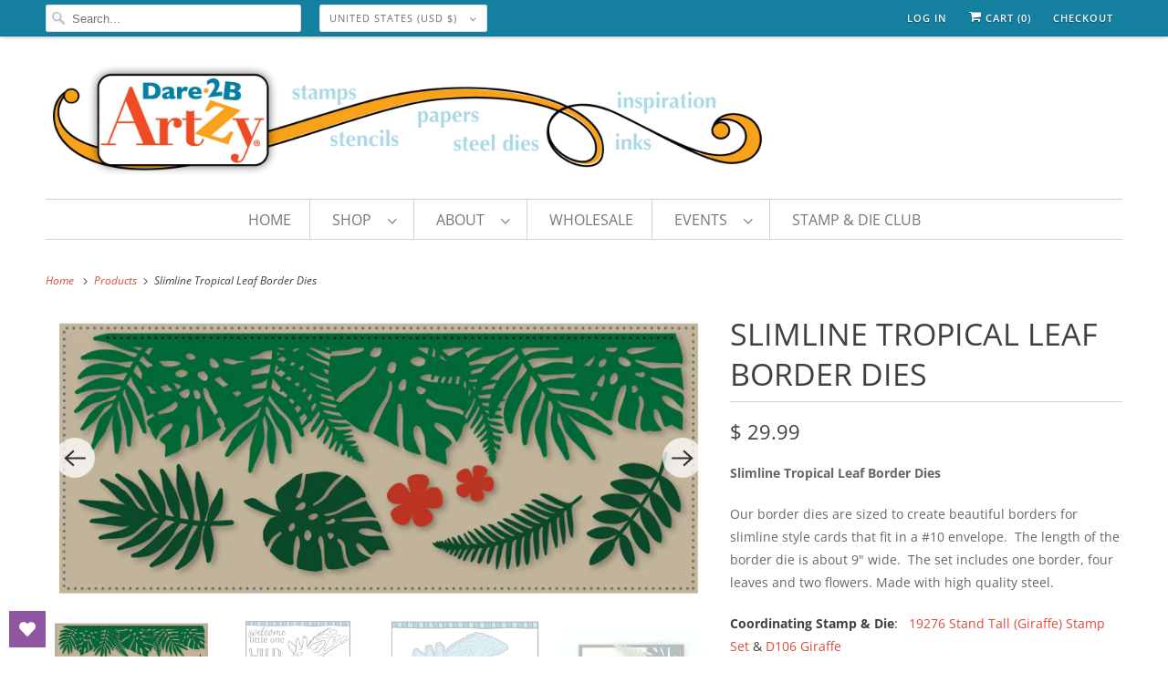

--- FILE ---
content_type: text/javascript; charset=utf-8
request_url: https://dare2bartzy.com/products/slimline-tropical-leaf-border-dies.js
body_size: 1501
content:
{"id":6136677335227,"title":"Slimline Tropical Leaf Border Dies","handle":"slimline-tropical-leaf-border-dies","description":"\u003cmeta charset=\"utf-8\"\u003e\u003cmeta charset=\"utf-8\"\u003e\n\u003cp\u003e\u003cspan style=\"color: #666666;\"\u003e\u003cstrong\u003eSlimline Tropical Leaf Border Dies\u003c\/strong\u003e\u003c\/span\u003e\u003c\/p\u003e\n\u003cp\u003e\u003cspan style=\"color: #666666;\"\u003eOur border dies are sized to create beautiful borders for slimline style cards that fit in a #10 envelope.  The length of the border die is about 9\" wide.  The set includes one border, four leaves and two flowers. Made with high quality steel.\u003c\/span\u003e \u003c\/p\u003e\n\u003cmeta charset=\"utf-8\"\u003e\n\u003cp\u003e\u003cstrong\u003eCoordinating Stamp \u0026amp; Die\u003c\/strong\u003e\u003cspan\u003e:   \u003ca data-mce-fragment=\"1\" title=\"Stand Tall (Giraffe) Stamp\" href=\"https:\/\/dare2bartzy.com\/products\/stand-tall-giraffe?_pos=2\u0026amp;_sid=c4c2f14c3\u0026amp;_ss=r\" data-mce-href=\"https:\/\/dare2bartzy.com\/products\/stand-tall-giraffe?_pos=2\u0026amp;_sid=c4c2f14c3\u0026amp;_ss=r\"\u003e19276 Stand Tall (Giraffe) Stamp Set\u003c\/a\u003e \u0026amp; \u003c\/span\u003e\u003ca href=\"https:\/\/dare2bartzy.com\/products\/giraffe-die-new-product-ships-approximately-august-31st-2019?_pos=1\u0026amp;_sid=e6bd0905c\u0026amp;_ss=r\" title=\"Giraffe Die\"\u003eD106 Giraffe\u003c\/a\u003e\u003c\/p\u003e\n\u003cp\u003e SKU: D135\u003c\/p\u003e","published_at":"2021-01-11T08:00:08-06:00","created_at":"2020-12-10T20:42:51-06:00","vendor":"Dare 2b Artzy","type":"Die","tags":["#10 envelope","artzy dies","border","D135","fern","fern border","flower","giraffe","January 2021","jungle","leaf","leaf border","leaves","meta-related-collection-artzy-dies","meta-relayed-collection-framelits","palm leaves","palm tree","slimline","slimline border die","Slimline Tropical Leaf Border","stackable"],"price":2999,"price_min":2999,"price_max":2999,"available":true,"price_varies":false,"compare_at_price":null,"compare_at_price_min":0,"compare_at_price_max":0,"compare_at_price_varies":false,"variants":[{"id":37792898973883,"title":"D135 Slimline Tropical Leaf Border Dies","option1":"D135 Slimline Tropical Leaf Border Dies","option2":null,"option3":null,"sku":"D135","requires_shipping":true,"taxable":true,"featured_image":{"id":23066574684347,"product_id":6136677335227,"position":1,"created_at":"2020-12-10T20:43:47-06:00","updated_at":"2021-04-27T16:29:24-05:00","alt":null,"width":1024,"height":452,"src":"https:\/\/cdn.shopify.com\/s\/files\/1\/0460\/6825\/products\/D2BA135P_SlimTropicalLeafBorder_WEB.png?v=1619558964","variant_ids":[37792898973883]},"available":true,"name":"Slimline Tropical Leaf Border Dies - D135 Slimline Tropical Leaf Border Dies","public_title":"D135 Slimline Tropical Leaf Border Dies","options":["D135 Slimline Tropical Leaf Border Dies"],"price":2999,"weight":74,"compare_at_price":null,"inventory_quantity":24,"inventory_management":"shopify","inventory_policy":"continue","barcode":"742939841056","featured_media":{"alt":null,"id":15237114921147,"position":1,"preview_image":{"aspect_ratio":2.265,"height":452,"width":1024,"src":"https:\/\/cdn.shopify.com\/s\/files\/1\/0460\/6825\/products\/D2BA135P_SlimTropicalLeafBorder_WEB.png?v=1619558964"}},"requires_selling_plan":false,"selling_plan_allocations":[]}],"images":["\/\/cdn.shopify.com\/s\/files\/1\/0460\/6825\/products\/D2BA135P_SlimTropicalLeafBorder_WEB.png?v=1619558964","\/\/cdn.shopify.com\/s\/files\/1\/0460\/6825\/products\/19276P_StandTall_WEB_add51660-eb0a-443a-9f84-dc27edbd3d9a.jpg?v=1619558964","\/\/cdn.shopify.com\/s\/files\/1\/0460\/6825\/products\/D106_GiraffeDie_WEB_e2d28aba-f35b-4045-9456-60f61de07701.jpg?v=1619558964","\/\/cdn.shopify.com\/s\/files\/1\/0460\/6825\/products\/D135S_SlimGiraffeCrd_WEB.png?v=1619558964"],"featured_image":"\/\/cdn.shopify.com\/s\/files\/1\/0460\/6825\/products\/D2BA135P_SlimTropicalLeafBorder_WEB.png?v=1619558964","options":[{"name":"Title","position":1,"values":["D135 Slimline Tropical Leaf Border Dies"]}],"url":"\/products\/slimline-tropical-leaf-border-dies","media":[{"alt":null,"id":15237114921147,"position":1,"preview_image":{"aspect_ratio":2.265,"height":452,"width":1024,"src":"https:\/\/cdn.shopify.com\/s\/files\/1\/0460\/6825\/products\/D2BA135P_SlimTropicalLeafBorder_WEB.png?v=1619558964"},"aspect_ratio":2.265,"height":452,"media_type":"image","src":"https:\/\/cdn.shopify.com\/s\/files\/1\/0460\/6825\/products\/D2BA135P_SlimTropicalLeafBorder_WEB.png?v=1619558964","width":1024},{"alt":null,"id":15237179703483,"position":2,"preview_image":{"aspect_ratio":1.0,"height":1024,"width":1024,"src":"https:\/\/cdn.shopify.com\/s\/files\/1\/0460\/6825\/products\/19276P_StandTall_WEB_add51660-eb0a-443a-9f84-dc27edbd3d9a.jpg?v=1619558964"},"aspect_ratio":1.0,"height":1024,"media_type":"image","src":"https:\/\/cdn.shopify.com\/s\/files\/1\/0460\/6825\/products\/19276P_StandTall_WEB_add51660-eb0a-443a-9f84-dc27edbd3d9a.jpg?v=1619558964","width":1024},{"alt":null,"id":15237179736251,"position":3,"preview_image":{"aspect_ratio":1.0,"height":1024,"width":1024,"src":"https:\/\/cdn.shopify.com\/s\/files\/1\/0460\/6825\/products\/D106_GiraffeDie_WEB_e2d28aba-f35b-4045-9456-60f61de07701.jpg?v=1619558964"},"aspect_ratio":1.0,"height":1024,"media_type":"image","src":"https:\/\/cdn.shopify.com\/s\/files\/1\/0460\/6825\/products\/D106_GiraffeDie_WEB_e2d28aba-f35b-4045-9456-60f61de07701.jpg?v=1619558964","width":1024},{"alt":null,"id":15237114953915,"position":4,"preview_image":{"aspect_ratio":0.554,"height":1848,"width":1024,"src":"https:\/\/cdn.shopify.com\/s\/files\/1\/0460\/6825\/products\/D135S_SlimGiraffeCrd_WEB.png?v=1619558964"},"aspect_ratio":0.554,"height":1848,"media_type":"image","src":"https:\/\/cdn.shopify.com\/s\/files\/1\/0460\/6825\/products\/D135S_SlimGiraffeCrd_WEB.png?v=1619558964","width":1024}],"requires_selling_plan":false,"selling_plan_groups":[]}